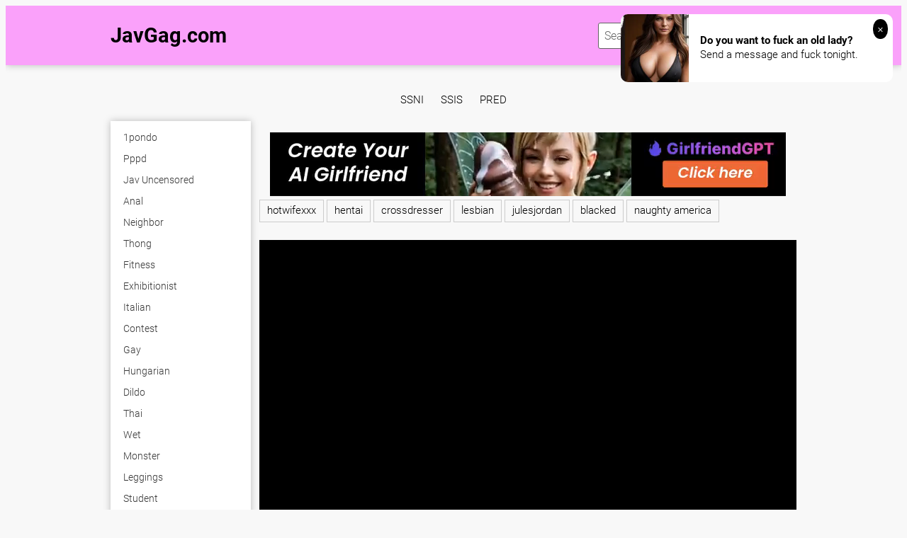

--- FILE ---
content_type: text/html; charset=UTF-8
request_url: https://javgag.com/videos/dandy-658-quoti-was-about-to-secretly-jerk-off-to-her-panties-that-were-showing-through-her-clothes-but-i-found-out-that-the-plain-middle-aged-nurse-wears-a-thong-i-pressed-my-uncontrollable-boner-against-her-ass-and-she-fucked-me-quot-vol--igLee/
body_size: 18203
content:
<!DOCTYPE html>
<html xml:lang="en" lang="en">
<head>
<meta http-equiv="Content-Type" content="text/html; charset=utf-8">
<meta id="myViewport" name="viewport" content="width=device-width, initial-scale=1, user-scalable=no">
<link rel="shortcut icon" href="https://i.imgur.com/IE5c3Nu.png">
<meta property="og:site_name" content="JavGag.com" />
<meta name="twitter:domain" content="JavGag.com" />

<meta property="og:description" content=" watch video porn full hd" />
<meta name="description" content=" watch video porn full hd" />
<meta property="og:title" content="">
<meta property="og:url" content="https://javgag.com/videos/[base64]/" />
<meta property="og:video" content="https://javgag.com/videos/[base64]/.mp4" />
<meta property="og:video:secure_url" content="https://javgag.com/videos/[base64]/.mp4" />
<meta property="og:type" content="video.movie">
<meta property="og:video:type" content="text/html"/>
<meta property="og:video:width" content="1280">
<meta property="og:video:height" content="720">
<style>
header {
    background: rgba(255, 0, 255, 0.35) !important;
}
</style>
<title></title>
<script type="text/javascript" src="https://javgag.com/cdn/jquery-1.10.2.js"></script>
<script type="text/javascript" src="https://javgag.com/cdn/jquery-migrate-1.2.1.min.js"></script>
<link href="https://javgag.com/temp/34-b/styles.css" rel="stylesheet">
<link href="https://javgag.com/temp/34-b/videocss.css" rel="stylesheet">
<link href="https://javgag.com/temp/34-b/ads.css?ver=24" rel="stylesheet">
<link href="https://cdnjs.cloudflare.com/ajax/libs/font-awesome/4.7.0/css/font-awesome.css" rel="stylesheet" type="text/css" />
</head>
<body>
<div class="page-preloader">
	<div class="cssload-container">
		<div class="cssload-whirlpool"></div>
	</div>
</div>
<div class="page-wrapper">
	<header>
	<div class="container">
		<div class="header__wrapper">
			<div class="header__user-line">
				<div class="header__tc-menu-open">
					<button class="__clear-btn">
					<i class="fa fa-bars fonticon" aria-hidden="true"></i>
					</button>
				</div>
				
				<div class="header__logo"><a href="/">JavGag.com</a></div>
				<div class="header__nav">
                
                <nav>
					<ul class="list">
	
    									<li><a href="/tag/1pondo"><span>1pondo</span></a></li>
																		<li><a href="/tag/pppd"><span>pppd</span></a></li>
																		<li><a href="/tag/jav-uncensored"><span>jav uncensored</span></a></li>
																		<li><a href="/tag/anal"><span>anal</span></a></li>
																		<li><a href="/tag/instruction"><span>instruction</span></a></li>
																		<li><a href="/tag/nuru"><span>nuru</span></a></li>
																		<li><a href="/tag/tied"><span>tied</span></a></li>
																		<li><a href="/tag/foursome"><span>foursome</span></a></li>
																		<li><a href="/tag/gorgeous"><span>gorgeous</span></a></li>
																		<li><a href="/tag/teacher"><span>teacher</span></a></li>
																		<li><a href="/tag/nipples"><span>nipples</span></a></li>
																		<li><a href="/tag/titjob"><span>titjob</span></a></li>
																		<li><a href="/tag/hotel"><span>hotel</span></a></li>
																		<li><a href="/tag/changing-room"><span>changing room</span></a></li>
																		<li><a href="/tag/lingerie"><span>lingerie</span></a></li>
																		<li><a href="/tag/fisting"><span>fisting</span></a></li>
																		<li><a href="/tag/facesitting"><span>facesitting</span></a></li>
																		<li><a href="/tag/puffy-nipples"><span>puffy nipples</span></a></li>
																		<li><a href="/tag/squirt"><span>squirt</span></a></li>
																		<li><a href="/tag/kissing"><span>kissing</span></a></li>
																		<li><a href="/tag/student"><span>student</span></a></li>
																		<li><a href="/tag/indonesian"><span>indonesian</span></a></li>
																		<li><a href="/tag/behind-the-scenes"><span>behind the scenes</span></a></li>
																		<li><a href="/tag/polish"><span>polish</span></a></li>
														</ul>
					</nav>
					<div class="header__tc-close">
						<button class="__clear-btn">
							<i class="fa fa-window-close-o fonticon" aria-hidden="true"></i>
						</button>
					</div>
				</div>
			</div>
						
			<div class="header__action-line">
				<div class="header__search">
					<div class="header__search-tc-toggle">
						<button class="__clear-btn">
							<i class="fa fa-window-close-o fonticon" aria-hidden="true"></i>
						</button>
					</div>
					
					<div class="form-group">
						<div class="input-group input-group_srch">
							<input type="text" placeholder="Search millions of videos" id="search-query" required />
						</div>
						<div class="button-group">
							<button id="search-submit" type="button" class="__clear-btn">
								<i class="fa fa-search fonticon"></i>
							</button>
						</div>
						
					</div>
					
				</div>
				<div class="header__tc-search-toggle">
					<button class="__clear-btn">
						<i class="fa fa-search fonticon"></i>
					</button>
				</div>
				
			</div>
		</div>
	</div>
    
	</header>
	
		<div class="section-main">
		<div class="container">
         <div class="headkey">
 <a href="/tag/ssni">
ssni</a>
<a href="/tag/ssis">
ssis</a>
<a href="/tag/pred">
pred</a>
 </div>
			<div class="main__wrapper">
				<div class="main__aside">
					<div class="main__filters">
						
						<div class="main__filters-items">
							<div class="main__filters-item">
								
								<div class="main__filters-item-list">
									<ul class="list">
                                    									<li><a href="/tag/1pondo"><span>1pondo</span></a></li>
																		<li><a href="/tag/pppd"><span>pppd</span></a></li>
																		<li><a href="/tag/jav-uncensored"><span>jav uncensored</span></a></li>
																		<li><a href="/tag/anal"><span>anal</span></a></li>
																		<li><a href="/tag/neighbor"><span>neighbor</span></a></li>
																		<li><a href="/tag/thong"><span>thong</span></a></li>
																		<li><a href="/tag/fitness"><span>fitness</span></a></li>
																		<li><a href="/tag/exhibitionist"><span>exhibitionist</span></a></li>
																		<li><a href="/tag/italian"><span>italian</span></a></li>
																		<li><a href="/tag/contest"><span>contest</span></a></li>
																		<li><a href="/tag/gay"><span>gay</span></a></li>
																		<li><a href="/tag/hungarian"><span>hungarian</span></a></li>
																		<li><a href="/tag/dildo"><span>dildo</span></a></li>
																		<li><a href="/tag/thai"><span>thai</span></a></li>
																		<li><a href="/tag/wet"><span>wet</span></a></li>
																		<li><a href="/tag/monster"><span>monster</span></a></li>
																		<li><a href="/tag/leggings"><span>leggings</span></a></li>
																		<li><a href="/tag/student"><span>student</span></a></li>
																		<li><a href="/tag/exam"><span>exam</span></a></li>
																		<li><a href="/tag/vixen"><span>vixen</span></a></li>
																		<li><a href="/tag/stepmom"><span>stepmom</span></a></li>
																		<li><a href="/tag/shoes"><span>shoes</span></a></li>
																		<li><a href="/tag/gorgeous"><span>gorgeous</span></a></li>
																		<li><a href="/tag/desi"><span>desi</span></a></li>
																		<li><a href="/tag/domination"><span>domination</span></a></li>
																		<li><a href="/tag/compilation"><span>compilation</span></a></li>
																		<li><a href="/tag/jeans"><span>jeans</span></a></li>
																		<li><a href="/tag/interracial"><span>interracial</span></a></li>
																		<li><a href="/tag/parody"><span>parody</span></a></li>
																		<li><a href="/tag/curly-hair"><span>curly hair</span></a></li>
																		<li><a href="/tag/maid"><span>maid</span></a></li>
																		<li><a href="/tag/screaming"><span>screaming</span></a></li>
																		<li><a href="/tag/changing-room"><span>changing room</span></a></li>
																		<li><a href="/tag/czech"><span>czech</span></a></li>
																		<li><a href="/tag/hands-free"><span>hands free</span></a></li>
																		<li><a href="/tag/food"><span>food</span></a></li>
																		<li><a href="/tag/club"><span>club</span></a></li>
																		<li><a href="/tag/hermaphrodite"><span>hermaphrodite</span></a></li>
																		<li><a href="/tag/nuru"><span>nuru</span></a></li>
																		<li><a href="/tag/egyptian"><span>egyptian</span></a></li>
																		<li><a href="/tag/greek"><span>greek</span></a></li>
																		<li><a href="/tag/cheating"><span>cheating</span></a></li>
																		<li><a href="/tag/full-movie"><span>full movie</span></a></li>
																		<li><a href="/tag/mature-anal"><span>mature anal</span></a></li>
																		<li><a href="/tag/instruction"><span>instruction</span></a></li>
																		<li><a href="/tag/story"><span>story</span></a></li>
																		<li><a href="/tag/teen-anal"><span>teen anal</span></a></li>
																		<li><a href="/tag/hairy"><span>hairy</span></a></li>
																		<li><a href="/tag/machine"><span>machine</span></a></li>
																		<li><a href="/tag/spit"><span>spit</span></a></li>
																		<li><a href="/tag/flexible"><span>flexible</span></a></li>
																		<li><a href="/tag/surprise"><span>surprise</span></a></li>
																		<li><a href="/tag/behind-the-scenes"><span>behind the scenes</span></a></li>
																		<li><a href="/tag/colombian"><span>colombian</span></a></li>
																		</ul>
								</div>
							</div>
						</div>
					</div>
					<br><br>
				</div>
				
				<div class="main__content">
         <div style=" text-align:center">
<div class="happy-footer-mobile"><script async type="application/javascript" src="https://a.magsrv.com/ad-provider.js"></script> 
 <ins class="eas6a97888e10" data-zoneid="3463327"></ins> 
 <script>(AdProvider = window.AdProvider || []).push({"serve": {}});</script></div></div>

			<div class="happy-leadboard">
			<script async type="application/javascript" src="https://a.magsrv.com/ad-provider.js"></script> 
 <ins class="eas6a97888e2" data-zoneid="4148010"></ins> 
 <script>(AdProvider = window.AdProvider || []).push({"serve": {}});</script>            </div>		
	    

					<div class="main__user-line">
						<div class="main__title section-title">
							<h1></h1>       
						</div>
												
					</div>
                     		<div class="main__content">
<div>
<ul style="padding:0" class="taglistmv">
													<a href="/tag/hotwifexxx" title="hotwifexxx">hotwifexxx</a>
                                                    													<a href="/tag/hentai" title="hentai">hentai</a>
                                                    													<a href="/tag/crossdresser" title="crossdresser">crossdresser</a>
                                                    													<a href="/tag/lesbian" title="lesbian">lesbian</a>
                                                    													<a href="/tag/julesjordan" title="julesjordan">julesjordan</a>
                                                    													<a href="/tag/blacked" title="blacked">blacked</a>
                                                    													<a href="/tag/naughty-america" title="naughty america">naughty america</a>
                                                     
</ul>
</div>
<br/>
<div class="vid-box">
  <div class="vid-box-inner">
    <div class="player-wrapper-box">
      <div class="player-box">
        <div class="player-wrap" style="width: 100%; height: 0;">
					<div class="video" id="video">
                                                <div id="loadmovies"></div>
                                                                                
    </div>
 </div>
</div>
      
<script type="text/javascript">
$(document).ready(function(){
	$('#loadmovies').html('<div class="loading"><div class="cssload-container"><div class="cssload-whirlpool"></div></div><span>Loading...</span></div>');
    $.post("https://javgag.com/hash-javgag",  {"mix":"moviesiframe2",num:'[base64]'}, function(result){
	$('#loadmovies').html(result);
});			 
});
</script>

<script>
$("#refreshrandom").live("click",function(){
	var bla = $('#pagenext').val();
	$.post("https://javgag.com/hash-javgag",  {"mix":"video-next","value":"hentai","page":bla}, function(result){
	var pna = parseInt(bla)+1;
	$('#pagenext').val(pna);
	if(result=="none") { $('#refreshrandom').remove(); }
	$('.main__ct-items').append(result);
});			 
});
</script>

      <div class="player-meta-box">
      <div style="float:right"><i class="fa fa-clock-o fonticon"></i> <span class="fonticon">0 min </span></div>
        <ul style="padding:0">
 
<script type="text/javascript">
$(document).ready(function(){
	$("#downcreate").one('click',function(){
		var timeleftlink = 11;
var lintimer = setInterval(function(){
  if(timeleftlink <= 0){
    clearInterval(lintimer);
		$.post("https://javgag.com/hash-javgag",  {"mix":"downvideo",num:'[base64]',"op":"down","url":"NTA="}, function(result){																																																				
	$('.butdown').html(result);	});
  } else {
    document.getElementById("crenow").innerHTML = "(" + timeleftlink+")";
  }
  timeleftlink -= 1;
}, 1000);
	
  });
});
</script>
              <span class="butdown"><b id="downcreate">Download this Video <i id="crenow"></i></b></span>
                                    </ul>
        <div class="clear"></div>
        
      </div>
    </div>
    <div class="ads-block">
    
    			<div class="happy-leadboard">
			<script async type="application/javascript" src="https://a.magsrv.com/ad-provider.js"></script> 
 <ins class="eas6a97888e10" data-zoneid="3463321"></ins> 
 <script>(AdProvider = window.AdProvider || []).push({"serve": {}});</script>            </div>		
	 
    
        <div><script async type="application/javascript" src="https://a.magsrv.com/ad-provider.js"></script> 
 <ins class="eas6a97888e2" data-zoneid="4148002"></ins> 
 <script>(AdProvider = window.AdProvider || []).push({"serve": {}});</script></div>    </div>
  </div>
</div>

<h2>Related Porn Videos</h2>

<div class="main__ct-items">
<div class="main__ct-item">
	<a href="/videos/xva4RDZd9q5Rn6KvDrA1w4d" class="video-unit">
		<div class="video-unit__pic objectfit">
			<img src="https://sun9-37.userapi.com/IZrmxz0kAYxKjpyh_etA7dfjwQTIwUHQV9hErA/t7fLYek9AXg.jpg" alt="Валькирианский романс Walkure Romanze [7 серия] (Аниме, Этти, Ecchi, Anime, hentai, хентай, лоли, loli)" class="thumb" />
			<div class="video-unit__label">720p</div>		</div>
		<div class="video-unit__caption">Валькирианский романс Walkure Romanze [7 серия] (Аниме, Этти, Ecchi, Anime, hentai, хентай, лоли, loli)</div>
		<div class="video-unit__statistic">
			<div class="video-unit__st-item">
				<i class="fa fa-clock-o" aria-hidden="true"></i> &nbsp; 24:00			</div>
			<div class="video-unit__st-item">
				<span>selfsuck</span>
			</div>
			
		</div>
	</a>
</div>
<div class="main__ct-item">
	<a href="/videos/xvLQQMjQ0NLKK5Z7Dq7dyLR" class="video-unit">
		<div class="video-unit__pic objectfit">
			<img src="https://i.mycdn.me/getVideoPreview?id=2401274235637&idx=2&type=39&tkn=bQutck3Ig21o6RWuwYxd5CM25z0&fn=vid_x" alt="Himitsu no Kichi Akatsuki 2 Big Tits Threesome Group Сreampie Cunnilingus Swimsuit Blowjob Paizuri Facesittin Hentai Porn хентай" class="thumb" />
			<div class="video-unit__label">720p</div>		</div>
		<div class="video-unit__caption">Himitsu no Kichi Akatsuki 2 Big Tits Threesome Group Сreampie Cunnilingus Swimsuit Blowjob Paizuri Facesittin Hentai Porn хентай</div>
		<div class="video-unit__statistic">
			<div class="video-unit__st-item">
				<i class="fa fa-clock-o" aria-hidden="true"></i> &nbsp; 20:06			</div>
			<div class="video-unit__st-item">
				<span>classic</span>
			</div>
			
		</div>
	</a>
</div>
<div class="main__ct-item">
	<a href="/videos/xz5BoME780LRBL1b1Mw9k42" class="video-unit">
		<div class="video-unit__pic objectfit">
			<img src="https://sun9-52.userapi.com/9MAot2Wp9gdDztXAYSkIGFwrimLOomFozSJRoQ/VmVAtElqKHM.jpg" alt="(Hentai Videos) Yarichin Kateikyoushi Netori Houkoku (1 серия)" class="thumb" />
			<div class="video-unit__label">720p</div>		</div>
		<div class="video-unit__caption">(Hentai Videos) Yarichin Kateikyoushi Netori Houkoku (1 серия)</div>
		<div class="video-unit__statistic">
			<div class="video-unit__st-item">
				<i class="fa fa-clock-o" aria-hidden="true"></i> &nbsp; 16:20			</div>
			<div class="video-unit__st-item">
				<span>yoga</span>
			</div>
			
		</div>
	</a>
</div>
<div class="main__ct-item">
	<a href="/videos/xO5GDAaJZwL9g5D1Mm1O1L7" class="video-unit">
		<div class="video-unit__pic objectfit">
			<img src="https://sun9-80.userapi.com/c855528/v855528438/1e64bf/eG0soqGHxjQ.jpg" alt="[UMSO-296] Monami Takarada JAV Japanese Asian porn Японское порно Anime Hentai Ultra-Huge Tits Ass Creampie Blowjob Glasses BBW" class="thumb" />
			<div class="video-unit__label">720p</div>		</div>
		<div class="video-unit__caption">[UMSO-296] Monami Takarada JAV Japanese Asian porn Японское порно Anime Hentai Ultra-Huge Tits Ass Creampie Blowjob Glasses BBW</div>
		<div class="video-unit__statistic">
			<div class="video-unit__st-item">
				<i class="fa fa-clock-o" aria-hidden="true"></i> &nbsp; 03:46:13			</div>
			<div class="video-unit__st-item">
				<span>grandpa</span>
			</div>
			
		</div>
	</a>
</div>
<div class="main__ct-item">
	<a href="/videos/xDLjNGKA9KLWD6jrnZrqO6W" class="video-unit">
		<div class="video-unit__pic objectfit">
			<img src="https://sun9-87.userapi.com/i8X18J7hIpyR-V5rLnd287bubKc6tKAkBmQ9Dg/YUiK-vjAyUQ.jpg" alt="Hatano Yui WANZ-039 Female Teacher Хентай Аниме Hentai Anime Big Tits Milf Японское порно Incest Инцест Japanese Porn JAV" class="thumb" />
			<div class="video-unit__label">720p</div>		</div>
		<div class="video-unit__caption">Hatano Yui WANZ-039 Female Teacher Хентай Аниме Hentai Anime Big Tits Milf Японское порно Incest Инцест Japanese Porn JAV</div>
		<div class="video-unit__statistic">
			<div class="video-unit__st-item">
				<i class="fa fa-clock-o" aria-hidden="true"></i> &nbsp; 01:57:57			</div>
			<div class="video-unit__st-item">
				<span>old and young</span>
			</div>
			
		</div>
	</a>
</div>
<div class="main__ct-item">
	<a href="/videos/xDLjNGKA9KLW34pNYZNNJ5Z" class="video-unit">
		<div class="video-unit__pic objectfit">
			<img src="https://sun9-80.userapi.com/WvITEbFGbPXnnQfzqHkzZ2rKeG596iiLokLdMQ/DnbFVOCxvUA.jpg" alt="AIKA WANZ-535 Хентай Аниме Hentai Anime Big Tits Milf Mother Drama Incest Инцест JAV shotacon шотакун sister сестра манга manga" class="thumb" />
			<div class="video-unit__label">720p</div>		</div>
		<div class="video-unit__caption">AIKA WANZ-535 Хентай Аниме Hentai Anime Big Tits Milf Mother Drama Incest Инцест JAV shotacon шотакун sister сестра манга manga</div>
		<div class="video-unit__statistic">
			<div class="video-unit__st-item">
				<i class="fa fa-clock-o" aria-hidden="true"></i> &nbsp; 01:58:13			</div>
			<div class="video-unit__st-item">
				<span>hairy</span>
			</div>
			
		</div>
	</a>
</div>
<div class="main__ct-item">
	<a href="/videos/xO5GDAaJZwL9jLEvMAvQK4G" class="video-unit">
		<div class="video-unit__pic objectfit">
			<img src="https://sun9-13.userapi.com/FzpQTzatDmQPnGQtpUWT7WQA1qVH7iLxHrIpuw/vtgL99AC_x4.jpg" alt="[UMSO-238] Nina Nishimura JAV Japanese Asian porn Японское порно Anime Hentai Ultra-Huge Tits Ass Creampie Blowjob Swimsuit BBW" class="thumb" />
			<div class="video-unit__label">720p</div>		</div>
		<div class="video-unit__caption">[UMSO-238] Nina Nishimura JAV Japanese Asian porn Японское порно Anime Hentai Ultra-Huge Tits Ass Creampie Blowjob Swimsuit BBW</div>
		<div class="video-unit__statistic">
			<div class="video-unit__st-item">
				<i class="fa fa-clock-o" aria-hidden="true"></i> &nbsp; 02:43:27			</div>
			<div class="video-unit__st-item">
				<span>anal</span>
			</div>
			
		</div>
	</a>
</div>
<div class="main__ct-item">
	<a href="/videos/xDLjNGKA9KLWK5Z7Dq7KELR" class="video-unit">
		<div class="video-unit__pic objectfit">
			<img src="https://sun9-8.userapi.com/nC_FU7HgNxICshAnyb_9aBxHhyg3HWIA05eWBQ/tLep4CZC3H0.jpg" alt="Kitagawa Eria Naruse Marika Natsumi Karin Takanashi Ayumi SW-289 Хентай Аниме Hentai Anime Big Tits Milf Drama Японское порно" class="thumb" />
			<div class="video-unit__label">720p</div>		</div>
		<div class="video-unit__caption">Kitagawa Eria Naruse Marika Natsumi Karin Takanashi Ayumi SW-289 Хентай Аниме Hentai Anime Big Tits Milf Drama Японское порно</div>
		<div class="video-unit__statistic">
			<div class="video-unit__st-item">
				<i class="fa fa-clock-o" aria-hidden="true"></i> &nbsp; 02:10:06			</div>
			<div class="video-unit__st-item">
				<span>nipples</span>
			</div>
			
		</div>
	</a>
</div>
<div class="main__ct-item">
	<a href="/videos/xv5zgm9qYjL2o58VMDVag4Z" class="video-unit">
		<div class="video-unit__pic objectfit">
			<img src="https://sun9-48.userapi.com/c850608/v850608038/16ebda/XWHPxz_F708.jpg" alt="Maid in Heaven SuperS (Ер.2)- Anal / BDSM / Bondage / Dildos / hentai / org / Maids / Oral / Sex / Subbed / Uncensored / 18+" class="thumb" />
			<div class="video-unit__label">720p</div>		</div>
		<div class="video-unit__caption">Maid in Heaven SuperS (Ер.2)- Anal / BDSM / Bondage / Dildos / hentai / org / Maids / Oral / Sex / Subbed / Uncensored / 18+</div>
		<div class="video-unit__statistic">
			<div class="video-unit__st-item">
				<i class="fa fa-clock-o" aria-hidden="true"></i> &nbsp; 28:22			</div>
			<div class="video-unit__st-item">
				<span>exhibitionist</span>
			</div>
			
		</div>
	</a>
</div>
<div class="main__ct-item">
	<a href="/videos/xv5zgm9qYjL2z602oD2wqLO" class="video-unit">
		<div class="video-unit__pic objectfit">
			<img src="https://sun9-18.userapi.com/c855720/v855720038/242770/H9Zz-AA0kzs.jpg" alt="Maid in Heaven SuperS (Ер.1)- Anal / BDSM / Bondage / Dildos / hentai / org / Maids / Oral / Sex / Subbed / Uncensored / 18+" class="thumb" />
			<div class="video-unit__label">720p</div>		</div>
		<div class="video-unit__caption">Maid in Heaven SuperS (Ер.1)- Anal / BDSM / Bondage / Dildos / hentai / org / Maids / Oral / Sex / Subbed / Uncensored / 18+</div>
		<div class="video-unit__statistic">
			<div class="video-unit__st-item">
				<i class="fa fa-clock-o" aria-hidden="true"></i> &nbsp; 28:03			</div>
			<div class="video-unit__st-item">
				<span>exhibitionist</span>
			</div>
			
		</div>
	</a>
</div>
<div class="main__ct-item">
	<a href="/videos/xDLjNGKA9KLWO5qMVZMvl59" class="video-unit">
		<div class="video-unit__pic objectfit">
			<img src="https://sun9-13.userapi.com/Rj2KH3HdmeIY4oglL1Kp8A3Wf_Bo_ESxo3V3oQ/zEISNYn59ck.jpg" alt="Mishima Natsuko, Mizuki Nao RCTD-268 Хентай Аниме Hentai Anime Big Tits Milf Drama Японское порно Incest Инцест Japanese Porn" class="thumb" />
			<div class="video-unit__label">720p</div>		</div>
		<div class="video-unit__caption">Mishima Natsuko, Mizuki Nao RCTD-268 Хентай Аниме Hentai Anime Big Tits Milf Drama Японское порно Incest Инцест Japanese Porn</div>
		<div class="video-unit__statistic">
			<div class="video-unit__st-item">
				<i class="fa fa-clock-o" aria-hidden="true"></i> &nbsp; 02:00:07			</div>
			<div class="video-unit__st-item">
				<span>deepthroat</span>
			</div>
			
		</div>
	</a>
</div>
<div class="main__ct-item">
	<a href="/videos/xDLjNGKA9KLWO5lqoZqz1LE" class="video-unit">
		<div class="video-unit__pic objectfit">
			<img src="https://sun9-20.userapi.com/CEFE3gYcBfMl3N5TwC8EdkqiSV64s0o2voSxAw/_fX7A3PLMyc.jpg" alt="Hikari Sena MIAA-395 Хентай Аниме Hentai Anime Big Tits Японское порно Incest Инцест Japanese Porn Asian Girls Азиатки Японки" class="thumb" />
			<div class="video-unit__label">720p</div>		</div>
		<div class="video-unit__caption">Hikari Sena MIAA-395 Хентай Аниме Hentai Anime Big Tits Японское порно Incest Инцест Japanese Porn Asian Girls Азиатки Японки</div>
		<div class="video-unit__statistic">
			<div class="video-unit__st-item">
				<i class="fa fa-clock-o" aria-hidden="true"></i> &nbsp; 01:58:38			</div>
			<div class="video-unit__st-item">
				<span>homemade</span>
			</div>
			
		</div>
	</a>
</div>
<div class="main__ct-item">
	<a href="/videos/x15vmPA9QP6ov6eqEDqGJ61" class="video-unit">
		<div class="video-unit__pic objectfit">
			<img src="https://i.mycdn.me/getVideoPreview?id=1320259029564&idx=11&type=39&tkn=JZvoWYN7lS5ngYHZvdf3PH94184&fn=vid_x" alt="Kaho Imai japanese porn All Sex, BlowJob, jav sex porno порно секс анал минет порно милфа Hentai jav sex" class="thumb" />
			<div class="video-unit__label">720p</div>		</div>
		<div class="video-unit__caption">Kaho Imai japanese porn All Sex, BlowJob, jav sex porno порно секс анал минет порно милфа Hentai jav sex</div>
		<div class="video-unit__statistic">
			<div class="video-unit__st-item">
				<i class="fa fa-clock-o" aria-hidden="true"></i> &nbsp; 01:06:02			</div>
			<div class="video-unit__st-item">
				<span>fetish</span>
			</div>
			
		</div>
	</a>
</div>
<div class="main__ct-item">
	<a href="/videos/xDLjNGKA9KLWP5W9py9zp4z" class="video-unit">
		<div class="video-unit__pic objectfit">
			<img src="https://sun9-87.userapi.com/_3ZmpOsFKY_R1j-nMoTp_HG4URboguLfS0_-KA/ZKQ9HTtngpc.jpg" alt="Abe Mikako, Kuruki Rei, Matsumoto Ichika MIRD-208 Хентай Аниме Hentai Anime Big Tits Milf Drama Японское порно Incest Инцест JAV" class="thumb" />
			<div class="video-unit__label">720p</div>		</div>
		<div class="video-unit__caption">Abe Mikako, Kuruki Rei, Matsumoto Ichika MIRD-208 Хентай Аниме Hentai Anime Big Tits Milf Drama Японское порно Incest Инцест JAV</div>
		<div class="video-unit__statistic">
			<div class="video-unit__st-item">
				<i class="fa fa-clock-o" aria-hidden="true"></i> &nbsp; 02:54:10			</div>
			<div class="video-unit__st-item">
				<span>jerking</span>
			</div>
			
		</div>
	</a>
</div>
<div class="main__ct-item">
	<a href="/videos/x15vmPA9QP6o84OkVok7z4v" class="video-unit">
		<div class="video-unit__pic objectfit">
			<img src="https://i.mycdn.me/getVideoPreview?id=7732794296902&idx=12&type=39&tkn=jRz8-UJ-pGfUx803r4q8MAox-Ic&fn=vid_x" alt="Himesaki Hana japanese porn All Sex, BlowJob, jav sex porno порно секс анал минет порно милфа Hentai jav sex" class="thumb" />
			<div class="video-unit__label">720p</div>		</div>
		<div class="video-unit__caption">Himesaki Hana japanese porn All Sex, BlowJob, jav sex porno порно секс анал минет порно милфа Hentai jav sex</div>
		<div class="video-unit__statistic">
			<div class="video-unit__st-item">
				<i class="fa fa-clock-o" aria-hidden="true"></i> &nbsp; 27:51			</div>
			<div class="video-unit__st-item">
				<span>stewardess</span>
			</div>
			
		</div>
	</a>
</div>
<div class="main__ct-item">
	<a href="/videos/xDLjNGKA9KLWJ6JMDvMwA4Q" class="video-unit">
		<div class="video-unit__pic objectfit">
			<img src="https://sun9-83.userapi.com/2JmJwbQaOfRcFqhASwNIu5CVYHK9zBIxm5wQug/76xQjR-_jqs.jpg" alt="Imai Kaho PPPD-852 Older Sister Хентай Аниме Hentai Anime Big Tits Milf Японское порно Incest Инцест Japanese Porn Азиатки JAV" class="thumb" />
			<div class="video-unit__label">720p</div>		</div>
		<div class="video-unit__caption">Imai Kaho PPPD-852 Older Sister Хентай Аниме Hentai Anime Big Tits Milf Японское порно Incest Инцест Japanese Porn Азиатки JAV</div>
		<div class="video-unit__statistic">
			<div class="video-unit__st-item">
				<i class="fa fa-clock-o" aria-hidden="true"></i> &nbsp; 01:57:33			</div>
			<div class="video-unit__st-item">
				<span>hairy</span>
			</div>
			
		</div>
	</a>
</div>
<div class="main__ct-item">
	<a href="/videos/xDLjNGKA9KLWq4VwDzwMd67" class="video-unit">
		<div class="video-unit__pic objectfit">
			<img src="https://sun9-85.userapi.com/hy-2Nt5SM-ZhEcQXRG8OZ39aYDDjtPZOVOZi3g/SlZu1q91Jxk.jpg" alt="Hasumi Kurea PPPD-865 Female Teacher Хентай Аниме Hentai Anime Big Tits Milf Японское порно Incest Инцест Japanese Porn JAV" class="thumb" />
			<div class="video-unit__label">720p</div>		</div>
		<div class="video-unit__caption">Hasumi Kurea PPPD-865 Female Teacher Хентай Аниме Hentai Anime Big Tits Milf Японское порно Incest Инцест Japanese Porn JAV</div>
		<div class="video-unit__statistic">
			<div class="video-unit__st-item">
				<i class="fa fa-clock-o" aria-hidden="true"></i> &nbsp; 01:58:37			</div>
			<div class="video-unit__st-item">
				<span>fat</span>
			</div>
			
		</div>
	</a>
</div>
<div class="main__ct-item">
	<a href="/videos/xo58aY990nLZP4W9pyRkj5z" class="video-unit">
		<div class="video-unit__pic objectfit">
			<img src="https://sun9-61.userapi.com/c638330/v638330673/1ab82/Eq0Lf2gGnB0.jpg" alt="[RUS subs 720p] Taimanin Yukikaze 02/Анти-Демон Ниндзя Юкиказэ (+18 Hentai Хентай)" class="thumb" />
			<div class="video-unit__label">720p</div>		</div>
		<div class="video-unit__caption">[RUS subs 720p] Taimanin Yukikaze 02/Анти-Демон Ниндзя Юкиказэ (+18 Hentai Хентай)</div>
		<div class="video-unit__statistic">
			<div class="video-unit__st-item">
				<i class="fa fa-clock-o" aria-hidden="true"></i> &nbsp; 23:34			</div>
			<div class="video-unit__st-item">
				<span>diaper</span>
			</div>
			
		</div>
	</a>
</div>
<div class="main__ct-item">
	<a href="/videos/xo58aY990nLZvLQmDPzpaLK" class="video-unit">
		<div class="video-unit__pic objectfit">
			<img src="https://sun9-24.userapi.com/c836628/v836628673/1f6a4/NWxnmQiG6qo.jpg" alt="[NEW 720p] Taimanin Yukikaze 03/Анти-Демон Ниндзя Юкиказэ (+18 Hentai Хентай)" class="thumb" />
			<div class="video-unit__label">720p</div>		</div>
		<div class="video-unit__caption">[NEW 720p] Taimanin Yukikaze 03/Анти-Демон Ниндзя Юкиказэ (+18 Hentai Хентай)</div>
		<div class="video-unit__statistic">
			<div class="video-unit__st-item">
				<i class="fa fa-clock-o" aria-hidden="true"></i> &nbsp; 22:50			</div>
			<div class="video-unit__st-item">
				<span>old and young</span>
			</div>
			
		</div>
	</a>
</div>
<div class="main__ct-item">
	<a href="/videos/xo58aY990nLZv6mM1Zdgm62" class="video-unit">
		<div class="video-unit__pic objectfit">
			<img src="https://sun9-78.userapi.com/c626928/v626928673/3f547/Ystv524zITk.jpg" alt="[RUS subs] Eroge H mo Game mo Kaihatsu Zanmai Эроге 06/Забыться в создании хентай игры (+18 Hentai HD Хентай)" class="thumb" />
			<div class="video-unit__label">720p</div>		</div>
		<div class="video-unit__caption">[RUS subs] Eroge H mo Game mo Kaihatsu Zanmai Эроге 06/Забыться в создании хентай игры (+18 Hentai HD Хентай)</div>
		<div class="video-unit__statistic">
			<div class="video-unit__st-item">
				<i class="fa fa-clock-o" aria-hidden="true"></i> &nbsp; 29:33			</div>
			<div class="video-unit__st-item">
				<span>downblouse</span>
			</div>
			
		</div>
	</a>
</div>
<div class="main__ct-item">
	<a href="/videos/x15vmPA9QP6oK531gD1YW4r" class="video-unit">
		<div class="video-unit__pic objectfit">
			<img src="https://i.mycdn.me/getVideoPreview?id=1340344765176&idx=7&type=39&tkn=V2h2xk3Q4tO7hMkpZyoeVTeN1hk&fn=vid_x" alt="Hatano Yui japanese porn All Sex, BlowJob, jav sex porno порно секс анал минет порно милфа Hentai jav sex" class="thumb" />
			<div class="video-unit__label">720p</div>		</div>
		<div class="video-unit__caption">Hatano Yui japanese porn All Sex, BlowJob, jav sex porno порно секс анал минет порно милфа Hentai jav sex</div>
		<div class="video-unit__statistic">
			<div class="video-unit__st-item">
				<i class="fa fa-clock-o" aria-hidden="true"></i> &nbsp; 01:19:16			</div>
			<div class="video-unit__st-item">
				<span>italian</span>
			</div>
			
		</div>
	</a>
</div>
<div class="main__ct-item">
	<a href="/videos/xJL2jZyANOL986P9D17wy5M" class="video-unit">
		<div class="video-unit__pic objectfit">
			<img src="https://sun9-54.userapi.com/1YhMDZOHpcYrK11JM3I7ZeMLMxUJzmhqu6v0-g/VRfu-KN12i8.jpg" alt="Okae Rin [URE-064]{Порно Хентай Hentai Javseex pornmir.japan Porno Brazzers Mofos Married Woman Milf Mature Mother BBW Аниме}" class="thumb" />
			<div class="video-unit__label">1080p</div>		</div>
		<div class="video-unit__caption">Okae Rin [URE-064]{Порно Хентай Hentai Javseex pornmir.japan Porno Brazzers Mofos Married Woman Milf Mature Mother BBW Аниме}</div>
		<div class="video-unit__statistic">
			<div class="video-unit__st-item">
				<i class="fa fa-clock-o" aria-hidden="true"></i> &nbsp; 02:57:40			</div>
			<div class="video-unit__st-item">
				<span>screaming</span>
			</div>
			
		</div>
	</a>
</div>
<div class="main__ct-item">
	<a href="/videos/xDLjNGKA9KLWnLKvDr1WV5d" class="video-unit">
		<div class="video-unit__pic objectfit">
			<img src="https://sun9-68.userapi.com/nMdLuELkD2YtfobOJLadU63jnaMOu3jKVf__Jw/2N0_K0LO2CI.jpg" alt="Meguri PPPD-355 older sister Хентай Аниме Hentai Anime Big Tits Milf Японское порно Incest Инцест Japanese Porn Азиатки Asian" class="thumb" />
			<div class="video-unit__label">720p</div>		</div>
		<div class="video-unit__caption">Meguri PPPD-355 older sister Хентай Аниме Hentai Anime Big Tits Milf Японское порно Incest Инцест Japanese Porn Азиатки Asian</div>
		<div class="video-unit__statistic">
			<div class="video-unit__st-item">
				<i class="fa fa-clock-o" aria-hidden="true"></i> &nbsp; 01:58:49			</div>
			<div class="video-unit__st-item">
				<span>maid</span>
			</div>
			
		</div>
	</a>
</div>
<div class="main__ct-item">
	<a href="/videos/x35pk9v8mn6ZBL1b1Mw9k42" class="video-unit">
		<div class="video-unit__pic objectfit">
			<img src="https://sun9-54.userapi.com/c638917/v638917281/2a608/PDCP8pmrdTM.jpg" alt="Hentai Hentaivideo SchoolGirl" class="thumb" />
			<div class="video-unit__label">720p</div>		</div>
		<div class="video-unit__caption">Hentai Hentaivideo SchoolGirl</div>
		<div class="video-unit__statistic">
			<div class="video-unit__st-item">
				<i class="fa fa-clock-o" aria-hidden="true"></i> &nbsp; 22:21			</div>
			<div class="video-unit__st-item">
				<span>maid</span>
			</div>
			
		</div>
	</a>
</div>
<div class="main__ct-item">
	<a href="/videos/xo58aY990nLZa5RVDgb0p5R" class="video-unit">
		<div class="video-unit__pic objectfit">
			<img src="https://sun9-34.userapi.com/c836238/v836238673/10fed/adReMiz0qRw.jpg" alt="[RUS subs] Eroge H mo Game mo Kaihatsu Zanmai Эроге 02/Забыться в создании хентай игры (+18 Hentai HD Хентай)" class="thumb" />
			<div class="video-unit__label">720p</div>		</div>
		<div class="video-unit__caption">[RUS subs] Eroge H mo Game mo Kaihatsu Zanmai Эроге 02/Забыться в создании хентай игры (+18 Hentai HD Хентай)</div>
		<div class="video-unit__statistic">
			<div class="video-unit__st-item">
				<i class="fa fa-clock-o" aria-hidden="true"></i> &nbsp; 29:53			</div>
			<div class="video-unit__st-item">
				<span>finnish</span>
			</div>
			
		</div>
	</a>
</div>
<div class="main__ct-item">
	<a href="/videos/xJ62jpZYOw69j5kJdZ7gQ6v" class="video-unit">
		<div class="video-unit__pic objectfit">
			<img src="https://i.mycdn.me/getVideoPreview?id=2232583850715&idx=15&type=39&tkn=1czPzPzlHpLv_4gFIBvaPgVl1EQ&fn=vid_x" alt="Your hentai house 18+ (derpixon, hentai, porn)" class="thumb" />
			<div class="video-unit__label">1080p</div>		</div>
		<div class="video-unit__caption">Your hentai house 18+ (derpixon, hentai, porn)</div>
		<div class="video-unit__statistic">
			<div class="video-unit__st-item">
				<i class="fa fa-clock-o" aria-hidden="true"></i> &nbsp; 17:11			</div>
			<div class="video-unit__st-item">
				<span>finnish</span>
			</div>
			
		</div>
	</a>
</div>
<div class="main__ct-item">
	<a href="/videos/xz4BoJRJg06R34pNYZNYN5Z" class="video-unit">
		<div class="video-unit__pic objectfit">
			<img src="https://sun9-16.userapi.com/c639420/v639420363/4aa5e/oAtCLzOEObA.jpg" alt="Hentai & Хентай 18+ .Implicity [Субтитры]" class="thumb" />
			<div class="video-unit__label">720p</div>		</div>
		<div class="video-unit__caption">Hentai & Хентай 18+ .Implicity [Субтитры]</div>
		<div class="video-unit__statistic">
			<div class="video-unit__st-item">
				<i class="fa fa-clock-o" aria-hidden="true"></i> &nbsp; 17:51			</div>
			<div class="video-unit__st-item">
				<span>cheating</span>
			</div>
			
		</div>
	</a>
</div>
<div class="main__ct-item">
	<a href="/videos/x15vmeO2Jb6oBL1b1Mw9k42" class="video-unit">
		<div class="video-unit__pic objectfit">
			<img src="https://sun9-3.userapi.com/c852136/v852136110/c27a1/g2BHz5K7T40.jpg" alt="Hentai Хентай рутефш [tynfq 1" class="thumb" />
			<div class="video-unit__label">1080p</div>		</div>
		<div class="video-unit__caption">Hentai Хентай рутефш [tynfq 1</div>
		<div class="video-unit__statistic">
			<div class="video-unit__st-item">
				<i class="fa fa-clock-o" aria-hidden="true"></i> &nbsp; 17:13			</div>
			<div class="video-unit__st-item">
				<span>feet</span>
			</div>
			
		</div>
	</a>
</div>
<div class="main__ct-item">
	<a href="/videos/xDLjNGKA9KLW157WMDWbd5k" class="video-unit">
		<div class="video-unit__pic objectfit">
			<img src="https://sun9-51.userapi.com/lLm-i9Ltxja3xTlMSVNR7HEiaLMrfZ1lGm4NHg/ozFzZwPuyk0.jpg" alt="Sayama Ai PPPD-408 Older Sister Хентай Аниме Hentai Anime Big Tits Milf Японское порно Incest Инцест Japanese Porn Asian Girl" class="thumb" />
			<div class="video-unit__label">720p</div>		</div>
		<div class="video-unit__caption">Sayama Ai PPPD-408 Older Sister Хентай Аниме Hentai Anime Big Tits Milf Японское порно Incest Инцест Japanese Porn Asian Girl</div>
		<div class="video-unit__statistic">
			<div class="video-unit__st-item">
				<i class="fa fa-clock-o" aria-hidden="true"></i> &nbsp; 01:58:38			</div>
			<div class="video-unit__st-item">
				<span>strip</span>
			</div>
			
		</div>
	</a>
</div>
<div class="main__ct-item">
	<a href="/videos/xJL2jZyANOL9qLY9DZKw1LO" class="video-unit">
		<div class="video-unit__pic objectfit">
			<img src="https://sun9-40.userapi.com/q8VO-5YRgeOdKwsLOVnrbOUVkBcY2mMIP7LGgw/NJZ_vp7MOTY.jpg" alt="Aoi Yurika, Hatano Yui, Nanase Mona [SDDE-644]{Порно Хентай Hentai Javseex pornmir.japan Porno Brazzers Mofos Big tits Hypnosis}" class="thumb" />
			<div class="video-unit__label">1080p</div>		</div>
		<div class="video-unit__caption">Aoi Yurika, Hatano Yui, Nanase Mona [SDDE-644]{Порно Хентай Hentai Javseex pornmir.japan Porno Brazzers Mofos Big tits Hypnosis}</div>
		<div class="video-unit__statistic">
			<div class="video-unit__st-item">
				<i class="fa fa-clock-o" aria-hidden="true"></i> &nbsp; 02:17:19			</div>
			<div class="video-unit__st-item">
				<span>classic</span>
			</div>
			
		</div>
	</a>
</div>
<div class="main__ct-item">
	<a href="/videos/xDLjNGKA9KLWZ6NwDdwGY5w" class="video-unit">
		<div class="video-unit__pic objectfit">
			<img src="https://sun6-20.userapi.com/ENYNVzzuG-r6gpJTdylDNiCnN07kkfH_KJrJZQ/4GYHDVDxigo.jpg" alt="Aoyagi Hinata, Kamisaka Hinano, Minano Ai DASD-567 Time stop Хентай Аниме Hentai Anime Big Tits Milf Drama Incest Инцест JAV" class="thumb" />
			<div class="video-unit__label">720p</div>		</div>
		<div class="video-unit__caption">Aoyagi Hinata, Kamisaka Hinano, Minano Ai DASD-567 Time stop Хентай Аниме Hentai Anime Big Tits Milf Drama Incest Инцест JAV</div>
		<div class="video-unit__statistic">
			<div class="video-unit__st-item">
				<i class="fa fa-clock-o" aria-hidden="true"></i> &nbsp; 02:06:25			</div>
			<div class="video-unit__st-item">
				<span>indonesian</span>
			</div>
			
		</div>
	</a>
</div>
<div class="main__ct-item">
	<a href="/videos/xDLjNGKA9KLW15yO0AOPr4m" class="video-unit">
		<div class="video-unit__pic objectfit">
			<img src="https://sun9-19.userapi.com/luwd2ixNMXjCg3n7WTze18b3RDZdCISX7x5gfQ/fhU2g9uatks.jpg" alt="Matsumoto Ichika JUFE-174 Хентай Аниме Hentai Anime Big Tits Milf Drama Японское порно Incest Инцест Japanese Porn азиатки" class="thumb" />
			<div class="video-unit__label">720p</div>		</div>
		<div class="video-unit__caption">Matsumoto Ichika JUFE-174 Хентай Аниме Hentai Anime Big Tits Milf Drama Японское порно Incest Инцест Japanese Porn азиатки</div>
		<div class="video-unit__statistic">
			<div class="video-unit__st-item">
				<i class="fa fa-clock-o" aria-hidden="true"></i> &nbsp; 02:28:20			</div>
			<div class="video-unit__st-item">
				<span>couple</span>
			</div>
			
		</div>
	</a>
</div>
<div class="main__ct-item">
	<a href="/videos/jLE9wEOQJLGBL1b1Mw9k42" class="video-unit">
		<div class="video-unit__pic objectfit">
			<img src="https://i.mycdn.me/getVideoPreview?id=779203840651&idx=12&type=39&tkn=3RmzFSRZpQPMONkI7-QRz1L5Jso&fn=vid_x" alt="Yumeno Aika (English subbed)[SSNI-181]{Порно,Хентай,Hentai,Porno,Javseex,Big tits, Delusion,Pornmir,Anime,Аниме}" class="thumb" />
			<div class="video-unit__label">1080p</div>		</div>
		<div class="video-unit__caption">Yumeno Aika (English subbed)[SSNI-181]{Порно,Хентай,Hentai,Porno,Javseex,Big tits, Delusion,Pornmir,Anime,Аниме}</div>
		<div class="video-unit__statistic">
			<div class="video-unit__st-item">
				<i class="fa fa-clock-o" aria-hidden="true"></i> &nbsp; 01:58:44			</div>
			<div class="video-unit__st-item">
				<span>yoga</span>
			</div>
			
		</div>
	</a>
</div>
<div class="main__ct-item">
	<a href="/videos/xo58aY990nLZB61b1MwoY52" class="video-unit">
		<div class="video-unit__pic objectfit">
			<img src="https://sun9-81.userapi.com/c604631/v604631673/2b493/ECRHhxRvSD4.jpg" alt="[RUS subs 720p] Maro no Kanja wa Gatenkei 02/ Пациентка Др. Маро теперь его сиделка на дому 2 (+18 Hentai HD Хентай)" class="thumb" />
			<div class="video-unit__label">720p</div>		</div>
		<div class="video-unit__caption">[RUS subs 720p] Maro no Kanja wa Gatenkei 02/ Пациентка Др. Маро теперь его сиделка на дому 2 (+18 Hentai HD Хентай)</div>
		<div class="video-unit__statistic">
			<div class="video-unit__st-item">
				<i class="fa fa-clock-o" aria-hidden="true"></i> &nbsp; 24:04			</div>
			<div class="video-unit__st-item">
				<span>spit</span>
			</div>
			
		</div>
	</a>
</div>
<div class="main__ct-item">
	<a href="/videos/x94ododDKD61v6eqEDPvZ61" class="video-unit">
		<div class="video-unit__pic objectfit">
			<img src="https://i.mycdn.me/getVideoPreview?id=6444631788077&idx=12&type=39&tkn=nPEgRlRoUt432nu7n7_pKZtvlqc&fn=vid_x" alt="onlyfans valerie kay blowjob cumshot home deeptroath hentai bimbo milf teen slut anal pov porno rimming cowgirl homemade doggyst" class="thumb" />
			<div class="video-unit__label">720p</div>		</div>
		<div class="video-unit__caption">onlyfans valerie kay blowjob cumshot home deeptroath hentai bimbo milf teen slut anal pov porno rimming cowgirl homemade doggyst</div>
		<div class="video-unit__statistic">
			<div class="video-unit__st-item">
				<i class="fa fa-clock-o" aria-hidden="true"></i> &nbsp; 21:34			</div>
			<div class="video-unit__st-item">
				<span>jerking</span>
			</div>
			
		</div>
	</a>
</div>
<div class="main__ct-item">
	<a href="/videos/xz4Bo72rRo6RRLrwNZwRE4G" class="video-unit">
		<div class="video-unit__pic objectfit">
			<img src="https://i.mycdn.me/getVideoPreview?id=1772140890831&idx=11&type=39&tkn=0-wP2uukbioDkXqd7gtMCRNfwUc&fn=vid_x" alt="Kenzie Reeves - Hotel Hookup [All Sex, Hardcore, Blowjob, Teens, аниме этти сиськи порно cartoon hentai sex porn Artporn]" class="thumb" />
			<div class="video-unit__label">720p</div>		</div>
		<div class="video-unit__caption">Kenzie Reeves - Hotel Hookup [All Sex, Hardcore, Blowjob, Teens, аниме этти сиськи порно cartoon hentai sex porn Artporn]</div>
		<div class="video-unit__statistic">
			<div class="video-unit__st-item">
				<i class="fa fa-clock-o" aria-hidden="true"></i> &nbsp; 53:29			</div>
			<div class="video-unit__st-item">
				<span>stewardess</span>
			</div>
			
		</div>
	</a>
</div>
<div class="main__ct-item">
	<a href="/videos/xDLjNGKA9KLWvLmM1ZMdRL2" class="video-unit">
		<div class="video-unit__pic objectfit">
			<img src="https://sun9-24.userapi.com/-5tTZtdoPSbIDgZ3bSJOcS5fNQ8dEuM4qWqZrw/QgHYDJNBTqw.jpg" alt="Rinne Touka VENU-880 Хентай Аниме Hentai Anime Big Tits Milf Drama Японское порно Incest Инцест Japanese Porn JAV" class="thumb" />
			<div class="video-unit__label">720p</div>		</div>
		<div class="video-unit__caption">Rinne Touka VENU-880 Хентай Аниме Hentai Anime Big Tits Milf Drama Японское порно Incest Инцест Japanese Porn JAV</div>
		<div class="video-unit__statistic">
			<div class="video-unit__st-item">
				<i class="fa fa-clock-o" aria-hidden="true"></i> &nbsp; 01:42:35			</div>
			<div class="video-unit__st-item">
				<span>stewardess</span>
			</div>
			
		</div>
	</a>
</div>
<div class="main__ct-item">
	<a href="/videos/xDLjNGKA9KLWa4RVDgVqZ4R" class="video-unit">
		<div class="video-unit__pic objectfit">
			<img src="https://sun9-52.userapi.com/v0bNOQgL8e1_50sBk3rO1rR8gPERtv4NY-4NJg/RplnLq7E9tE.jpg" alt="Imai Kaho, Tanaka Nene, Yoshine Yuria PPSD-055 Хентай Аниме Hentai Anime Big Tits Японское порно Incest Инцест Japanese Porn JAV" class="thumb" />
			<div class="video-unit__label">720p</div>		</div>
		<div class="video-unit__caption">Imai Kaho, Tanaka Nene, Yoshine Yuria PPSD-055 Хентай Аниме Hentai Anime Big Tits Японское порно Incest Инцест Japanese Porn JAV</div>
		<div class="video-unit__statistic">
			<div class="video-unit__st-item">
				<i class="fa fa-clock-o" aria-hidden="true"></i> &nbsp; 01:59:13			</div>
			<div class="video-unit__st-item">
				<span>riding</span>
			</div>
			
		</div>
	</a>
</div>
<div class="main__ct-item">
	<a href="/videos/xO4GD8rV9969K531gD19E4r" class="video-unit">
		<div class="video-unit__pic objectfit">
			<img src="https://i.mycdn.me/getVideoPreview?id=1854292625962&idx=1&type=39&tkn=8kbuyGpbMn1kXKD1fb3vVjixmBw&fn=vid_x" alt="sex video porno 18 gif Anal photo Hentai Teen Russian Mature Cartoon Milf Big Tits Shemale Lesbian Gangbang Double Penetration" class="thumb" />
			<div class="video-unit__label">720p</div>		</div>
		<div class="video-unit__caption">sex video porno 18 gif Anal photo Hentai Teen Russian Mature Cartoon Milf Big Tits Shemale Lesbian Gangbang Double Penetration</div>
		<div class="video-unit__statistic">
			<div class="video-unit__st-item">
				<i class="fa fa-clock-o" aria-hidden="true"></i> &nbsp; 23:52			</div>
			<div class="video-unit__st-item">
				<span>spandex</span>
			</div>
			
		</div>
	</a>
</div>
<div class="main__ct-item">
	<a href="/videos/xvLQQMjQ0NLKO4lqoZqEe6E" class="video-unit">
		<div class="video-unit__pic objectfit">
			<img src="https://i.mycdn.me/getVideoPreview?id=2316396399272&idx=13&type=39&tkn=yvWPO3YmgEK5FFcJf8CfbNGi-Jk&fn=vid_x" alt="compilation by Derpixon Anal sex Ahegao Big Tits Bukkake Gangbang Сreampie Paizuri Tentacles Futanari Lesbian Hentai Porn хентай" class="thumb" />
			<div class="video-unit__label">720p</div>		</div>
		<div class="video-unit__caption">compilation by Derpixon Anal sex Ahegao Big Tits Bukkake Gangbang Сreampie Paizuri Tentacles Futanari Lesbian Hentai Porn хентай</div>
		<div class="video-unit__statistic">
			<div class="video-unit__st-item">
				<i class="fa fa-clock-o" aria-hidden="true"></i> &nbsp; 31:44			</div>
			<div class="video-unit__st-item">
				<span>spanking</span>
			</div>
			
		</div>
	</a>
</div>
<div class="main__ct-item">
	<a href="/videos/x75d88mMMq5ez4BaMKaNNLR" class="video-unit">
		<div class="video-unit__pic objectfit">
			<img src="https://sun9-20.userapi.com/c851324/v851324408/1a1be0/wPfYwsalSTs.jpg" alt="Экскурсия на нудистский пляж 2 (субтитры) / Nudist Beach ni Syuugaku Ryokoude Хентай Hentai" class="thumb" />
			<div class="video-unit__label">720p</div>		</div>
		<div class="video-unit__caption">Экскурсия на нудистский пляж 2 (субтитры) / Nudist Beach ni Syuugaku Ryokoude Хентай Hentai</div>
		<div class="video-unit__statistic">
			<div class="video-unit__st-item">
				<i class="fa fa-clock-o" aria-hidden="true"></i> &nbsp; 24:04			</div>
			<div class="video-unit__st-item">
				<span>classic</span>
			</div>
			
		</div>
	</a>
</div>
<div class="main__ct-item">
	<a href="/videos/xDLjNGKA9KLWa5RVDgb0p5R" class="video-unit">
		<div class="video-unit__pic objectfit">
			<img src="https://sun9-49.userapi.com/eaczjrhe7co7dJc8jBssmGv6963rUSvYO5-UCg/dULwlzmbVwM.jpg" alt="Amami Kokoro, Hachino Tsubasa, Inaba Ruka, Ootsuki Hibiki, Sachiko JUFE-114 Хентай Аниме Hentai Anime Japanese porn Asian Girl" class="thumb" />
			<div class="video-unit__label">720p</div>		</div>
		<div class="video-unit__caption">Amami Kokoro, Hachino Tsubasa, Inaba Ruka, Ootsuki Hibiki, Sachiko JUFE-114 Хентай Аниме Hentai Anime Japanese porn Asian Girl</div>
		<div class="video-unit__statistic">
			<div class="video-unit__st-item">
				<i class="fa fa-clock-o" aria-hidden="true"></i> &nbsp; 03:14:00			</div>
			<div class="video-unit__st-item">
				<span>hairy</span>
			</div>
			
		</div>
	</a>
</div>
<div class="main__ct-item">
	<a href="/videos/xvLQQMjQ0NLKj6EvMAPGJ5G" class="video-unit">
		<div class="video-unit__pic objectfit">
			<img src="https://i.mycdn.me/getVideoPreview?id=1619184519935&idx=4&type=39&tkn=0OPBRJwBJNx_Rr24_d7IliMpPDc&fn=vid_x" alt="3D big tits overwatch Genshin Impact | NSFW | Hentai | Porn | 18+ lesbian yuri хентай BDSM Порно Анимация anime tentacles anal" class="thumb" />
			<div class="video-unit__label">720p</div>		</div>
		<div class="video-unit__caption">3D big tits overwatch Genshin Impact | NSFW | Hentai | Porn | 18+ lesbian yuri хентай BDSM Порно Анимация anime tentacles anal</div>
		<div class="video-unit__statistic">
			<div class="video-unit__st-item">
				<i class="fa fa-clock-o" aria-hidden="true"></i> &nbsp; 28:28			</div>
			<div class="video-unit__st-item">
				<span>watching</span>
			</div>
			
		</div>
	</a>
</div>
<div class="main__ct-item">
	<a href="/videos/xDLjNGKA9KLWm5wB07BVD6b" class="video-unit">
		<div class="video-unit__pic objectfit">
			<img src="https://sun9-14.userapi.com/c3_aHntSUErlwhYUrbnwLsMLhEKx2g3hBvRb_A/1N57byx8v34.jpg" alt="Matsumoto Mei, Saijou Sara, Sankihon Nozomi SW-408 Хентай Аниме Hentai Anime Big Tits Milf Японское порно Incest Инцест JAV" class="thumb" />
			<div class="video-unit__label">720p</div>		</div>
		<div class="video-unit__caption">Matsumoto Mei, Saijou Sara, Sankihon Nozomi SW-408 Хентай Аниме Hentai Anime Big Tits Milf Японское порно Incest Инцест JAV</div>
		<div class="video-unit__statistic">
			<div class="video-unit__st-item">
				<i class="fa fa-clock-o" aria-hidden="true"></i> &nbsp; 02:30:57			</div>
			<div class="video-unit__st-item">
				<span>slovakian</span>
			</div>
			
		</div>
	</a>
</div>
<div class="main__ct-item">
	<a href="/videos/x15vmPA9QP6oBL1b1Mbw942" class="video-unit">
		<div class="video-unit__pic objectfit">
			<img src="https://i.mycdn.me/getVideoPreview?id=1403707722480&idx=5&type=39&tkn=Uqd5BFormLR4W4sofBm8_QPpDmw&fn=vid_x" alt="Японское порно Nina Mizushima трах студентки Порно Хентай Hentai Big TITS большие сиськи big tits Трах, all sex, porn" class="thumb" />
			<div class="video-unit__label">720p</div>		</div>
		<div class="video-unit__caption">Японское порно Nina Mizushima трах студентки Порно Хентай Hentai Big TITS большие сиськи big tits Трах, all sex, porn</div>
		<div class="video-unit__statistic">
			<div class="video-unit__st-item">
				<i class="fa fa-clock-o" aria-hidden="true"></i> &nbsp; 59:38			</div>
			<div class="video-unit__st-item">
				<span>italian</span>
			</div>
			
		</div>
	</a>
</div>
<div class="main__ct-item">
	<a href="/videos/xvLQQMjQ0NLKo6alm2ldz4p" class="video-unit">
		<div class="video-unit__pic objectfit">
			<img src="https://i.mycdn.me/getVideoPreview?id=2283516922536&idx=6&type=39&tkn=0NQCnp5qSixdtX2mbK5AOl7nBdE&fn=vid_x" alt="Succubus Appli 4 Anal sex Big Tits Group Defloration Сreampie Blowjob threesome Public Sex Stockings Hentai Porn хентай Порно" class="thumb" />
			<div class="video-unit__label">720p</div>		</div>
		<div class="video-unit__caption">Succubus Appli 4 Anal sex Big Tits Group Defloration Сreampie Blowjob threesome Public Sex Stockings Hentai Porn хентай Порно</div>
		<div class="video-unit__statistic">
			<div class="video-unit__st-item">
				<i class="fa fa-clock-o" aria-hidden="true"></i> &nbsp; 19:35			</div>
			<div class="video-unit__st-item">
				<span>danish</span>
			</div>
			
		</div>
	</a>
</div>
<div class="main__ct-item">
	<a href="/videos/xDLjNGKA9KLWvLeqEDqygL1" class="video-unit">
		<div class="video-unit__pic objectfit">
			<img src="https://sun9-22.userapi.com/fmidxMBTE88mDJ63kh-OsNK-vsP-rFnQmUM0BQ/KYd1VxwjP-4.jpg" alt="Aoki Rei VAGU-230 Хентай Аниме Hentai Anime Big Tits Milf Drama Японское порно Incest Инцест Japanese Porn JAV" class="thumb" />
			<div class="video-unit__label">720p</div>		</div>
		<div class="video-unit__caption">Aoki Rei VAGU-230 Хентай Аниме Hentai Anime Big Tits Milf Drama Японское порно Incest Инцест Japanese Porn JAV</div>
		<div class="video-unit__statistic">
			<div class="video-unit__st-item">
				<i class="fa fa-clock-o" aria-hidden="true"></i> &nbsp; 01:43:02			</div>
			<div class="video-unit__st-item">
				<span>fake tits</span>
			</div>
			
		</div>
	</a>
</div>
<div class="main__ct-item">
	<a href="/videos/x15vmPA9QP6oz602oD2A9LO" class="video-unit">
		<div class="video-unit__pic objectfit">
			<img src="https://i.mycdn.me/getVideoPreview?id=1214094903840&idx=10&type=39&tkn=AlJFECOe-PZid75SZ5O-_esfmow&fn=vid_x" alt="Riri Nanatsumori japanese porn All Sex, BlowJob, jav sex porno порно секс анал минет порно милфа Hentai jav sex" class="thumb" />
			<div class="video-unit__label">720p</div>		</div>
		<div class="video-unit__caption">Riri Nanatsumori japanese porn All Sex, BlowJob, jav sex porno порно секс анал минет порно милфа Hentai jav sex</div>
		<div class="video-unit__statistic">
			<div class="video-unit__st-item">
				<i class="fa fa-clock-o" aria-hidden="true"></i> &nbsp; 52:02			</div>
			<div class="video-unit__st-item">
				<span>slovakian</span>
			</div>
			
		</div>
	</a>
</div>
<div class="main__ct-item">
	<a href="/videos/xj5k0oW2BYLv8LP9D17gy4M" class="video-unit">
		<div class="video-unit__pic objectfit">
			<img src="https://sun9-14.userapi.com/c855028/v855028230/24f3d5/67GXGVOmkk4.jpg" alt="Green Eyes. Ane Kyun Ep.1 hentai Anime Ecchi яой юри хентаю лоли косплей lolicon Этти Аниме loli" class="thumb" />
			<div class="video-unit__label">720p</div>		</div>
		<div class="video-unit__caption">Green Eyes. Ane Kyun Ep.1 hentai Anime Ecchi яой юри хентаю лоли косплей lolicon Этти Аниме loli</div>
		<div class="video-unit__statistic">
			<div class="video-unit__st-item">
				<i class="fa fa-clock-o" aria-hidden="true"></i> &nbsp; 15:19			</div>
			<div class="video-unit__st-item">
				<span>vixen</span>
			</div>
			
		</div>
	</a>
</div>
<div class="main__ct-item">
	<a href="/videos/xDLjNGKA9KLWjLEvMAvav4G" class="video-unit">
		<div class="video-unit__pic objectfit">
			<img src="https://sun9-43.userapi.com/FX2MOXUmnK-oXNwGsBBlexIeo9sY6gIHEgKoVA/qssqev4Ts60.jpg" alt="AIKA, Amami Tsubasa IPZ-713 Хентай Аниме Hentai Anime Big Tits Milf Японское порно Incest Инцест Japanese Porn Asian Girls" class="thumb" />
			<div class="video-unit__label">720p</div>		</div>
		<div class="video-unit__caption">AIKA, Amami Tsubasa IPZ-713 Хентай Аниме Hentai Anime Big Tits Milf Японское порно Incest Инцест Japanese Porn Asian Girls</div>
		<div class="video-unit__statistic">
			<div class="video-unit__st-item">
				<i class="fa fa-clock-o" aria-hidden="true"></i> &nbsp; 02:12:15			</div>
			<div class="video-unit__st-item">
				<span>riding</span>
			</div>
			
		</div>
	</a>
</div>
</div>
<div class="ac ma">
		<button data-page="1" id="refreshrandom" class="btn btn_st btn_xl">Show More</button><input id="pagenext" type="hidden" value="1">
	</div>

	
	<div class="clear"></div>
	
 </div>

				<div class="happy-leadboard">
			<script async type="application/javascript" src="https://a.magsrv.com/ad-provider.js"></script> 
 <ins class="eas6a97888e10" data-zoneid="3463321"></ins> 
 <script>(AdProvider = window.AdProvider || []).push({"serve": {}});</script>            </div>		
	 
	
		<div class="video__content-description2">
		<div class="section-title">
			<h3 class="tagslist">Pornstar</h3>
		</div>
		<div class="video__content-categories-gr">
			<div class="video__content-categories-gr-list">
				<ul class="list listporn">
																			<li><a href="/tag/jessica-rex"><img src="https://image-service-ht.project1content.com/e49/076/7ba/833/4af/c9b/b85/148/f2a/9de/17/model/profile_001.jpg?width=200&aspectRatio=3x4" /><span>jessica rex</span></a></li>
																		<li><a href="/tag/kylie-rose"><img src="https://image-service-ht.project1content.com/289/235/ace/c48/40a/aa2/bc1/f8e/5b0/50c/d7/model/profile_001.jpg?width=200&aspectRatio=3x4" /><span>kylie rose</span></a></li>
																		<li><a href="/tag/makayla-cox"><img src="https://image-service-ht.project1content.com/9c9/bf7/e75/568/424/c98/fc4/5c2/a07/b31/10/model/profile_001.jpg?width=200&aspectRatio=3x4" /><span>makayla cox</span></a></li>
																		<li><a href="/tag/luscious-lopez"><img src="https://image-service-ht.project1content.com/f85/8b1/c5a/22a/479/796/f6a/fb5/873/ff9/0e/model/profile_001.jpg?width=200&aspectRatio=3x4" /><span>luscious lopez</span></a></li>
																		<li><a href="/tag/mia-lelani"><img src="https://image-service-ht.project1content.com/ba7/d5b/14b/0d4/412/89e/cd4/6e2/085/e3c/79/model/profile_001.jpg?width=200&aspectRatio=3x4" /><span>mia lelani</span></a></li>
																		<li><a href="/tag/emy-reyes"><img src="https://image-service-ht.project1content.com/8b5/afc/a16/114/42e/da4/f9c/56a/08c/a4c/14/model/profile_001.jpg?width=200&aspectRatio=3x4" /><span>emy reyes</span></a></li>
																		<li><a href="/tag/jolee-love"><img src="https://image-service-ht.project1content.com/257/980/37c/86b/433/489/916/dae/cce/6fa/5a/model/profile_001.jpg?width=200&aspectRatio=3x4" /><span>jolee love</span></a></li>
																		<li><a href="/tag/jana-jordan"><img src="https://image-service-ht.project1content.com/fa8/064/e52/6b6/4b8/a9f/fbd/74f/ea3/14f/51/model/profile_001.jpg?width=200&aspectRatio=3x4" /><span>jana jordan</span></a></li>
																		<li><a href="/tag/jessi-june"><img src="https://image-service-ht.project1content.com/fb1/583/7c8/97f/4f0/1a0/e48/db2/db7/733/a5/model/profile_001.jpg?width=200&aspectRatio=3x4" /><span>jessi june</span></a></li>
																		<li><a href="/tag/yurizan-beltran"><img src="https://image-service-ht.project1content.com/163/b0c/d0e/ea8/4b0/58c/c70/31f/c7c/285/9d/model/profile_001.jpg?width=200&aspectRatio=3x4" /><span>yurizan beltran</span></a></li>
																		<li><a href="/tag/brittney-white"><img src="https://image-service-ht.project1content.com/3e5/80d/349/ff8/45a/0b8/bf7/faa/061/962/36/model/profile_001.jpg?width=200&aspectRatio=3x4" /><span>brittney white</span></a></li>
																		<li><a href="/tag/rita-daniels"><img src="https://images-assets-ht.project1content.com/Common_Images/Placeholders/TEMP_PLACEHOLDERS/5c49edf23da561.19003538.png" /><span>rita daniels</span></a></li>
																		<li><a href="/tag/holly-hotwife"><img src="https://image-service-ht.project1content.com/e6b/277/a47/20d/4e9/aba/388/1f0/6c4/323/55/model/profile_001.jpg?width=200&aspectRatio=3x4" /><span>holly hotwife</span></a></li>
																		<li><a href="/tag/cassandra-cruz"><img src="https://image-service-ht.project1content.com/815/458/da5/008/4ad/085/b5e/330/696/0d6/2d/model/profile_001.jpg?width=200&aspectRatio=3x4" /><span>cassandra cruz</span></a></li>
																		<li><a href="/tag/lena-franks"><img src="https://image-service-ht.project1content.com/18d/baa/bf3/31e/4a3/fa2/7f8/af0/128/e0e/e2/model/profile_001.jpg?width=200&aspectRatio=3x4" /><span>lena franks</span></a></li>
																		<li><a href="/tag/aj-applegate"><img src="https://image-service-ht.project1content.com/eee/e0d/bd7/a3b/44c/9b8/cbe/e4f/7fd/3d4/51/model/profile_001.jpg?width=200&aspectRatio=3x4" /><span>aj applegate</span></a></li>
																		<li><a href="/tag/sophie-dee"><img src="https://image-service-ht.project1content.com/d9f/4c7/e3c/809/4de/180/2f0/981/6bd/529/12/model/profile_001.jpg?width=200&aspectRatio=3x4" /><span>sophie dee</span></a></li>
																		<li><a href="/tag/franceska-jaimes"><img src="https://image-service-ht.project1content.com/d6a/378/ced/cea/4c9/69b/714/ad5/276/18b/dc/model/profile_001.jpg?width=200&aspectRatio=3x4" /><span>franceska jaimes</span></a></li>
																		<li><a href="/tag/moka-mora"><img src="https://image-service-ht.project1content.com/097/e80/26c/f6b/431/2b6/e06/1f2/d33/78d/60/model/profile_001.jpg?width=200&aspectRatio=3x4" /><span>moka mora</span></a></li>
																		<li><a href="/tag/august"><img src="https://image-service-ht.project1content.com/4c1/799/a99/273/463/f84/627/12d/054/abd/67/model/profile_001.jpg?width=200&aspectRatio=3x4" /><span>august</span></a></li>
																		<li><a href="/tag/khloe-kapri"><img src="https://image-service-ht.project1content.com/e72/271/e3e/0f9/423/1b0/b37/051/06c/b76/a2/model/profile_001.jpg?width=200&aspectRatio=3x4" /><span>khloe kapri</span></a></li>
																		<li><a href="/tag/mikayla"><img src="https://image-service-ht.project1content.com/31c/96e/410/d87/4a8/0b8/ffd/18c/1ed/010/c2/model/profile_001.jpg?width=200&aspectRatio=3x4" /><span>mikayla</span></a></li>
																		<li><a href="/tag/baby-nicols"><img src="https://image-service-ht.project1content.com/331/6ae/ab3/589/4d8/eab/45a/4a2/0d9/232/37/model/profile_001.jpg?width=200&aspectRatio=3x4" /><span>baby nicols</span></a></li>
																		<li><a href="/tag/dolly-partem"><img src="https://image-service-ht.project1content.com/7df/498/24a/029/46c/fa7/850/c12/590/020/04/model/profile_001.jpg?width=200&aspectRatio=3x4" /><span>dolly partem</span></a></li>
																		<li><a href="/tag/jaclyn-taylor"><img src="https://image-service-ht.project1content.com/fd2/4b6/6e9/ee5/405/495/1be/b41/b7c/776/82/model/profile_001.jpg?width=200&aspectRatio=3x4" /><span>jaclyn taylor</span></a></li>
																		<li><a href="/tag/ava-koxxx"><img src="https://image-service-ht.project1content.com/bac/f62/bfe/830/4cb/ea2/da9/f8d/8fd/221/dc/model/profile_001.jpg?width=200&aspectRatio=3x4" /><span>ava koxxx</span></a></li>
																		<li><a href="/tag/lucia-love"><img src="https://image-service-ht.project1content.com/b35/e0d/953/8d3/42f/980/e0a/f84/e5f/b22/6d/model/profile_001.jpg?width=200&aspectRatio=3x4" /><span>lucia love</span></a></li>
																		<li><a href="/tag/audrey-rose"><img src="https://image-service-ht.project1content.com/9d5/734/27a/627/416/abc/514/552/a5d/428/99/model/profile_001.jpg?width=200&aspectRatio=3x4" /><span>audrey rose</span></a></li>
																		<li><a href="/tag/gina-gerson"><img src="https://image-service-ht.project1content.com/003/98d/165/a03/443/b89/45c/051/e7c/e7a/e1/model/profile_001.jpg?width=200&aspectRatio=3x4" /><span>gina gerson</span></a></li>
																		<li><a href="/tag/nicole-graves"><img src="https://image-service-ht.project1content.com/0e1/9ec/be9/e72/4ed/09f/647/9f9/515/2ce/ef/model/profile_001.jpg?width=200&aspectRatio=3x4" /><span>nicole graves</span></a></li>
													</ul>
			</div>
		</div>
	</div>
								
		
					</div>
			</div>
		</div>
	</div>
		
<div class="ads-block">
<div style=" text-align:center"><div class="happy-footer-mobile"><script async type="application/javascript" src="https://a.magsrv.com/ad-provider.js"></script> 
 <ins class="eas6a97888e10" data-zoneid="4148004"></ins> 
 <script>(AdProvider = window.AdProvider || []).push({"serve": {}});</script></div>
<div class="happy-footer"><script async type="application/javascript" src="https://a.magsrv.com/ad-provider.js"></script> 
 <ins class="eas6a97888e2" data-zoneid="4148006"></ins> 
 <script>(AdProvider = window.AdProvider || []).push({"serve": {}});</script></div>


</div>
</div>
	<footer>
	<div class="container">
		<div class="footer__wrapper">
			<div class="footer__logo">
				<a href="/">JavGag.com</a>
			</div>
			
			<div class="ac">
            						<a href="/tag/handjob"><span>handjob</span></a> &nbsp; | &nbsp;
									<a href="/tag/jeans"><span>jeans</span></a> &nbsp; | &nbsp;
									<a href="/tag/selfsuck"><span>selfsuck</span></a> &nbsp; | &nbsp;
									<a href="/tag/watching"><span>watching</span></a> &nbsp; | &nbsp;
									<a href="/tag/strip"><span>strip</span></a> &nbsp; | &nbsp;
									<a href="/tag/deepthroat"><span>deepthroat</span></a> &nbsp; | &nbsp;
									<a href="/tag/shaving"><span>shaving</span></a> &nbsp; | &nbsp;
									<a href="/tag/slovenian"><span>slovenian</span></a> &nbsp; | &nbsp;
									<a href="/tag/exhibitionist"><span>exhibitionist</span></a> &nbsp; | &nbsp;
									<a href="/tag/hairy"><span>hairy</span></a> &nbsp; | &nbsp;
									<a href="/tag/couple"><span>couple</span></a> &nbsp; | &nbsp;
									<a href="/tag/downblouse"><span>downblouse</span></a> &nbsp; | &nbsp;
									<a href="/tag/swimsuit"><span>swimsuit</span></a> &nbsp; | &nbsp;
									<a href="/tag/flexible"><span>flexible</span></a> &nbsp; | &nbsp;
									<a href="/tag/cheating"><span>cheating</span></a> &nbsp; | &nbsp;
									<a href="/tag/dogging"><span>dogging</span></a> &nbsp; | &nbsp;
									<a href="/tag/classic"><span>classic</span></a> &nbsp; | &nbsp;
									<a href="/tag/fake-tits"><span>fake tits</span></a> &nbsp; | &nbsp;
									<a href="/tag/fetish"><span>fetish</span></a> &nbsp; | &nbsp;
									<a href="/tag/anal"><span>anal</span></a> &nbsp; | &nbsp;
							
			</div>
			
			<br>
			
			<div class="footer__copywriting">
			 <p><center>Copyright Â© JavGag.com</center></p>
			</div>
            <div>
                        </div>
		</div>
	</div>
	</footer>
</div>

<script src="https://javgag.com/temp/34-b/js/blazy.js" type="text/javascript" defer></script>
<script src="https://javgag.com/temp/34-b/js/main.js" type="text/javascript" defer></script>
<script src="https://javgag.com/temp/34-b/js/bb.js" type="text/javascript" defer></script>
    <script>
searchfilter = '';
$(document).ready(function(){
	// search	
	$("#search-submit").click(function(){
 var intext = $("#search-query").val();
 var repintext = intext.replace(/\s/g, "-");
 var repintext = repintext.replace(/[^a-zA-Z0-9_-]/g, '');
 window.location.href = "/tag/"+searchfilter+filterah(repintext);
	});
	
	 $('#search-query').keypress(function (e) {
  var key = e.which;
  if(key == 13)  // the enter key code
   {
     $("#search-submit").trigger('click');
     return false;  
   	}
	});
	 
	
});
</script>
 <script type="application/javascript">
(function() {

    //version 1.0.0

    var adConfig = {
    "ads_host": "a.pemsrv.com",
    "syndication_host": "s.pemsrv.com",
    "idzone": 3823801,
    "popup_fallback": false,
    "popup_force": false,
    "chrome_enabled": true,
    "new_tab": false,
    "frequency_period": 5,
    "frequency_count": 1,
    "trigger_method": 3,
    "trigger_class": "",
    "trigger_delay": 0,
    "only_inline": false
};

if(!window.document.querySelectorAll){document.querySelectorAll=document.body.querySelectorAll=Object.querySelectorAll=function querySelectorAllPolyfill(r,c,i,j,a){var d=document,s=d.createStyleSheet();a=d.all;c=[];r=r.replace(/\[for\b/gi,"[htmlFor").split(",");for(i=r.length;i--;){s.addRule(r[i],"k:v");for(j=a.length;j--;){a[j].currentStyle.k&&c.push(a[j])}s.removeRule(0)}return c}}var popMagic={version:1,cookie_name:"",url:"",config:{},open_count:0,top:null,browser:null,venor_loaded:false,venor:false,configTpl:{ads_host:"",syndication_host:"",idzone:"",frequency_period:720,frequency_count:1,trigger_method:1,trigger_class:"",popup_force:false,popup_fallback:false,chrome_enabled:true,new_tab:false,cat:"",tags:"",el:"",sub:"",sub2:"",sub3:"",only_inline:false,trigger_delay:0,cookieconsent:true},init:function(config){if(typeof config.idzone==="undefined"||!config.idzone){return}if(typeof config["customTargeting"]==="undefined"){config["customTargeting"]=[]}window["customTargeting"]=config["customTargeting"]||null;var customTargeting=Object.keys(config["customTargeting"]).filter(function(c){return c.search("ex_")>=0});if(customTargeting.length){customTargeting.forEach(function(ct){return this.configTpl[ct]=null}.bind(this))}for(var key in this.configTpl){if(!Object.prototype.hasOwnProperty.call(this.configTpl,key)){continue}if(typeof config[key]!=="undefined"){this.config[key]=config[key]}else{this.config[key]=this.configTpl[key]}}if(typeof this.config.idzone==="undefined"||this.config.idzone===""){return}if(this.config.only_inline!==true){this.loadHosted()}this.addEventToElement(window,"load",this.preparePop)},getCountFromCookie:function(){if(!this.config.cookieconsent){return 0}var shownCookie=popMagic.getCookie(popMagic.cookie_name);var ctr=typeof shownCookie==="undefined"?0:parseInt(shownCookie);if(isNaN(ctr)){ctr=0}return ctr},getLastOpenedTimeFromCookie:function(){var shownCookie=popMagic.getCookie(popMagic.cookie_name);var delay=null;if(typeof shownCookie!=="undefined"){var value=shownCookie.split(";")[1];delay=value>0?parseInt(value):0}if(isNaN(delay)){delay=null}return delay},shouldShow:function(){if(popMagic.open_count>=popMagic.config.frequency_count){return false}var ctr=popMagic.getCountFromCookie();const last_opened_time=popMagic.getLastOpenedTimeFromCookie();const current_time=Math.floor(Date.now()/1e3);const maximumDelayTime=last_opened_time+popMagic.config.trigger_delay;if(last_opened_time&&maximumDelayTime>current_time){return false}popMagic.open_count=ctr;return!(ctr>=popMagic.config.frequency_count)},venorShouldShow:function(){return popMagic.venor_loaded&&popMagic.venor==="0"},setAsOpened:function(){var new_ctr=1;if(popMagic.open_count!==0){new_ctr=popMagic.open_count+1}else{new_ctr=popMagic.getCountFromCookie()+1}const last_opened_time=Math.floor(Date.now()/1e3);if(popMagic.config.cookieconsent){popMagic.setCookie(popMagic.cookie_name,`${new_ctr};${last_opened_time}`,popMagic.config.frequency_period)}},loadHosted:function(){var hostedScript=document.createElement("script");hostedScript.type="application/javascript";hostedScript.async=true;hostedScript.src="//"+this.config.ads_host+"/popunder1000.js";hostedScript.id="popmagicldr";for(var key in this.config){if(!Object.prototype.hasOwnProperty.call(this.config,key)){continue}if(key==="ads_host"||key==="syndication_host"){continue}hostedScript.setAttribute("data-exo-"+key,this.config[key])}var insertAnchor=document.getElementsByTagName("body").item(0);if(insertAnchor.firstChild){insertAnchor.insertBefore(hostedScript,insertAnchor.firstChild)}else{insertAnchor.appendChild(hostedScript)}},preparePop:function(){if(typeof exoJsPop101==="object"&&Object.prototype.hasOwnProperty.call(exoJsPop101,"add")){return}popMagic.top=self;if(popMagic.top!==self){try{if(top.document.location.toString()){popMagic.top=top}}catch(err){}}popMagic.cookie_name="zone-cap-"+popMagic.config.idzone;if(popMagic.shouldShow()){var xmlhttp=new XMLHttpRequest;xmlhttp.onreadystatechange=function(){if(xmlhttp.readyState==XMLHttpRequest.DONE){popMagic.venor_loaded=true;if(xmlhttp.status==200){popMagic.venor=xmlhttp.responseText}}};var protocol=document.location.protocol!=="https:"&&document.location.protocol!=="http:"?"https:":document.location.protocol;xmlhttp.open("GET",protocol+"//"+popMagic.config.syndication_host+"/venor.php",true);try{xmlhttp.send()}catch(error){popMagic.venor_loaded=true}}popMagic.buildUrl();popMagic.browser=popMagic.browserDetector.detectBrowser(navigator.userAgent);if(!popMagic.config.chrome_enabled&&(popMagic.browser.name==="chrome"||popMagic.browser.name==="crios")){return}var popMethod=popMagic.getPopMethod(popMagic.browser);popMagic.addEvent("click",popMethod)},getPopMethod:function(browserInfo){if(popMagic.config.popup_force){return popMagic.methods.popup}if(popMagic.config.popup_fallback&&browserInfo.name==="chrome"&&browserInfo.version>=68&&!browserInfo.isMobile){return popMagic.methods.popup}if(browserInfo.isMobile){return popMagic.methods.default}if(browserInfo.name==="chrome"){return popMagic.methods.chromeTab}return popMagic.methods.default},buildUrl:function(){var protocol=document.location.protocol!=="https:"&&document.location.protocol!=="http:"?"https:":document.location.protocol;var p=top===self?document.URL:document.referrer;var script_info={type:"inline",name:"popMagic",ver:this.version};var encodeScriptInfo=function(script_info){var result=script_info["type"]+"|"+script_info["name"]+"|"+script_info["ver"];return encodeURIComponent(btoa(result))};var customTargetingParams="";if(customTargeting&&Object.keys(customTargeting).length){var customTargetingKeys=typeof customTargeting==="object"?Object.keys(customTargeting):customTargeting;var value;customTargetingKeys.forEach(function(key){if(typeof customTargeting==="object"){value=customTargeting[key]}else if(Array.isArray(customTargeting)){value=scriptEl.getAttribute(key)}var keyWithoutExoPrefix=key.replace("data-exo-","");customTargetingParams+=`&${keyWithoutExoPrefix}=${value}`})}this.url=protocol+"//"+this.config.syndication_host+"/splash.php"+"?cat="+this.config.cat+"&idzone="+this.config.idzone+"&type=8"+"&p="+encodeURIComponent(p)+"&sub="+this.config.sub+(this.config.sub2!==""?"&sub2="+this.config.sub2:"")+(this.config.sub3!==""?"&sub3="+this.config.sub3:"")+"&block=1"+"&el="+this.config.el+"&tags="+this.config.tags+"&cookieconsent="+this.config.cookieconsent+"&scr_info="+encodeScriptInfo(script_info)+customTargetingParams},addEventToElement:function(obj,type,fn){if(obj.addEventListener){obj.addEventListener(type,fn,false)}else if(obj.attachEvent){obj["e"+type+fn]=fn;obj[type+fn]=function(){obj["e"+type+fn](window.event)};obj.attachEvent("on"+type,obj[type+fn])}else{obj["on"+type]=obj["e"+type+fn]}},addEvent:function(type,fn){var targetElements;if(popMagic.config.trigger_method=="3"){targetElements=document.querySelectorAll("a");for(i=0;i<targetElements.length;i++){popMagic.addEventToElement(targetElements[i],type,fn)}return}if(popMagic.config.trigger_method=="2"&&popMagic.config.trigger_method!=""){var trigger_classes;var trigger_classes_final=[];if(popMagic.config.trigger_class.indexOf(",")===-1){trigger_classes=popMagic.config.trigger_class.split(" ")}else{var trimmed_trigger_classes=popMagic.config.trigger_class.replace(/\s/g,"");trigger_classes=trimmed_trigger_classes.split(",")}for(var i=0;i<trigger_classes.length;i++){if(trigger_classes[i]!==""){trigger_classes_final.push("."+trigger_classes[i])}}targetElements=document.querySelectorAll(trigger_classes_final.join(", "));for(i=0;i<targetElements.length;i++){popMagic.addEventToElement(targetElements[i],type,fn)}return}popMagic.addEventToElement(document,type,fn)},setCookie:function(name,value,ttl_minutes){if(!this.config.cookieconsent){return false}ttl_minutes=parseInt(ttl_minutes,10);var now_date=new Date;now_date.setMinutes(now_date.getMinutes()+parseInt(ttl_minutes));var c_value=encodeURIComponent(value)+"; expires="+now_date.toUTCString()+"; path=/";document.cookie=name+"="+c_value},getCookie:function(name){if(!this.config.cookieconsent){return false}var i,x,y,cookiesArray=document.cookie.split(";");for(i=0;i<cookiesArray.length;i++){x=cookiesArray[i].substr(0,cookiesArray[i].indexOf("="));y=cookiesArray[i].substr(cookiesArray[i].indexOf("=")+1);x=x.replace(/^\s+|\s+$/g,"");if(x===name){return decodeURIComponent(y)}}},randStr:function(length,possibleChars){var text="";var possible=possibleChars||"ABCDEFGHIJKLMNOPQRSTUVWXYZabcdefghijklmnopqrstuvwxyz0123456789";for(var i=0;i<length;i++){text+=possible.charAt(Math.floor(Math.random()*possible.length))}return text},isValidUserEvent:function(event){if("isTrusted"in event&&event.isTrusted&&popMagic.browser.name!=="ie"&&popMagic.browser.name!=="safari"){return true}else{return event.screenX!=0&&event.screenY!=0}},isValidHref:function(href){if(typeof href==="undefined"||href==""){return false}var empty_ref=/\s?javascript\s?:/i;return!empty_ref.test(href)},findLinkToOpen:function(clickedElement){var target=clickedElement;var location=false;try{var breakCtr=0;while(breakCtr<20&&!target.getAttribute("href")&&target!==document&&target.nodeName.toLowerCase()!=="html"){target=target.parentNode;breakCtr++}var elementTargetAttr=target.getAttribute("target");if(!elementTargetAttr||elementTargetAttr.indexOf("_blank")===-1){location=target.getAttribute("href")}}catch(err){}if(!popMagic.isValidHref(location)){location=false}return location||window.location.href},getPuId:function(){return"ok_"+Math.floor(89999999*Math.random()+1e7)},browserDetector:{browserDefinitions:[["firefox",/Firefox\/([0-9.]+)(?:\s|$)/],["opera",/Opera\/([0-9.]+)(?:\s|$)/],["opera",/OPR\/([0-9.]+)(:?\s|$)$/],["edge",/Edg(?:e|)\/([0-9._]+)/],["ie",/Trident\/7\.0.*rv:([0-9.]+)\).*Gecko$/],["ie",/MSIE\s([0-9.]+);.*Trident\/[4-7].0/],["ie",/MSIE\s(7\.0)/],["safari",/Version\/([0-9._]+).*Safari/],["chrome",/(?!Chrom.*Edg(?:e|))Chrom(?:e|ium)\/([0-9.]+)(:?\s|$)/],["chrome",/(?!Chrom.*OPR)Chrom(?:e|ium)\/([0-9.]+)(:?\s|$)/],["bb10",/BB10;\sTouch.*Version\/([0-9.]+)/],["android",/Android\s([0-9.]+)/],["ios",/Version\/([0-9._]+).*Mobile.*Safari.*/],["yandexbrowser",/YaBrowser\/([0-9._]+)/],["crios",/CriOS\/([0-9.]+)(:?\s|$)/]],detectBrowser:function(userAgent){var isMobile=userAgent.match(/Android|BlackBerry|iPhone|iPad|iPod|Opera Mini|IEMobile|WebOS|Windows Phone/i);for(var i in this.browserDefinitions){var definition=this.browserDefinitions[i];if(definition[1].test(userAgent)){var match=definition[1].exec(userAgent);var version=match&&match[1].split(/[._]/).slice(0,3);var versionTails=Array.prototype.slice.call(version,1).join("")||"0";if(version&&version.length<3){Array.prototype.push.apply(version,version.length===1?[0,0]:[0])}return{name:definition[0],version:version.join("."),versionNumber:parseFloat(version[0]+"."+versionTails),isMobile:isMobile}}}return{name:"other",version:"1.0",versionNumber:1,isMobile:isMobile}}},methods:{default:function(triggeredEvent){if(!popMagic.shouldShow()||!popMagic.venorShouldShow()||!popMagic.isValidUserEvent(triggeredEvent))return true;var clickedElement=triggeredEvent.target||triggeredEvent.srcElement;var href=popMagic.findLinkToOpen(clickedElement);window.open(href,"_blank");popMagic.setAsOpened();popMagic.top.document.location=popMagic.url;if(typeof triggeredEvent.preventDefault!=="undefined"){triggeredEvent.preventDefault();triggeredEvent.stopPropagation()}return true},chromeTab:function(event){if(!popMagic.shouldShow()||!popMagic.venorShouldShow()||!popMagic.isValidUserEvent(event))return true;if(typeof event.preventDefault!=="undefined"){event.preventDefault();event.stopPropagation()}else{return true}var a=top.window.document.createElement("a");var target=event.target||event.srcElement;a.href=popMagic.findLinkToOpen(target);document.getElementsByTagName("body")[0].appendChild(a);var e=new MouseEvent("click",{bubbles:true,cancelable:true,view:window,screenX:0,screenY:0,clientX:0,clientY:0,ctrlKey:true,altKey:false,shiftKey:false,metaKey:true,button:0});e.preventDefault=undefined;a.dispatchEvent(e);a.parentNode.removeChild(a);window.open(popMagic.url,"_self");popMagic.setAsOpened()},popup:function(triggeredEvent){if(!popMagic.shouldShow()||!popMagic.venorShouldShow()||!popMagic.isValidUserEvent(triggeredEvent))return true;var winOptions="";if(popMagic.config.popup_fallback&&!popMagic.config.popup_force){var height=Math.max(Math.round(window.innerHeight*.8),300);var width=Math.max(Math.round(window.innerWidth*.7),300);var top=window.screenY+100;var left=window.screenX+100;winOptions="menubar=1,resizable=1,width="+width+",height="+height+",top="+top+",left="+left}var prePopUrl=document.location.href;var popWin=window.open(prePopUrl,popMagic.getPuId(),winOptions);setTimeout(function(){popWin.location.href=popMagic.url},200);popMagic.setAsOpened();if(typeof triggeredEvent.preventDefault!=="undefined"){triggeredEvent.preventDefault();triggeredEvent.stopPropagation()}}}};    popMagic.init(adConfig);
})();


</script>
<script>
$(document).ready(function () {
   $("body").on("contextmenu",function(e){
     return false;
   });
});
</script>

<script async src="https://www.googletagmanager.com/gtag/js?id=UA-109226040-30"></script>
<script>
  window.dataLayer = window.dataLayer || [];
  function gtag(){dataLayer.push(arguments);}
  gtag('js', new Date());
  gtag('config', 'UA-109226040-30');
</script>

<!-- Yandex.Metrika counter -->
<script type="text/javascript">
    (function(m,e,t,r,i,k,a){
        m[i]=m[i]||function(){(m[i].a=m[i].a||[]).push(arguments)};
        m[i].l=1*new Date();
        for (var j = 0; j < document.scripts.length; j++) {if (document.scripts[j].src === r) { return; }}
        k=e.createElement(t),a=e.getElementsByTagName(t)[0],k.async=1,k.src=r,a.parentNode.insertBefore(k,a)
    })(window, document,'script','https://mc.yandex.ru/metrika/tag.js?id=104605669', 'ym');

    ym(104605669, 'init', {ssr:true, webvisor:true, clickmap:true, ecommerce:"dataLayer", accurateTrackBounce:true, trackLinks:true});
</script>
<noscript><div><img src="https://mc.yandex.ru/watch/104605669" style="position:absolute; left:-9999px;" alt="" /></div></noscript>
<!-- /Yandex.Metrika counter -->
<script async src="https://www.googletagmanager.com/gtag/js?id=G-TZ318HN3P2"></script>
<script>
  window.dataLayer = window.dataLayer || [];
  function gtag(){dataLayer.push(arguments);}
  gtag('js', new Date());

  gtag('config', 'G-TZ318HN3P2');
</script>			<script async type="application/javascript" src="https://a.magsrv.com/ad-provider.js"></script> 
 <ins class="eas6a97888e42" data-zoneid="4542580"></ins> 
 <script>(AdProvider = window.AdProvider || []).push({"serve": {}});</script>	<script defer src="https://static.cloudflareinsights.com/beacon.min.js/vcd15cbe7772f49c399c6a5babf22c1241717689176015" integrity="sha512-ZpsOmlRQV6y907TI0dKBHq9Md29nnaEIPlkf84rnaERnq6zvWvPUqr2ft8M1aS28oN72PdrCzSjY4U6VaAw1EQ==" data-cf-beacon='{"version":"2024.11.0","token":"652d57672e9d4133a9d5dd6fc01a101d","r":1,"server_timing":{"name":{"cfCacheStatus":true,"cfEdge":true,"cfExtPri":true,"cfL4":true,"cfOrigin":true,"cfSpeedBrain":true},"location_startswith":null}}' crossorigin="anonymous"></script>
</body>
</html>

--- FILE ---
content_type: text/html; charset=UTF-8
request_url: https://javgag.com/hash-javgag
body_size: 248
content:
<iframe id="frameoutid" class="frameout" src="https://javgag-com.ibhan.top/iframe/v2/a2186aa7c086b46ad4e8bf81e2a3a19b/[base64]" scrolling="no" frameborder="0" allowfullscreen="true" webkitallowfullscreen="true" mozallowfullscreen="true"></iframe>